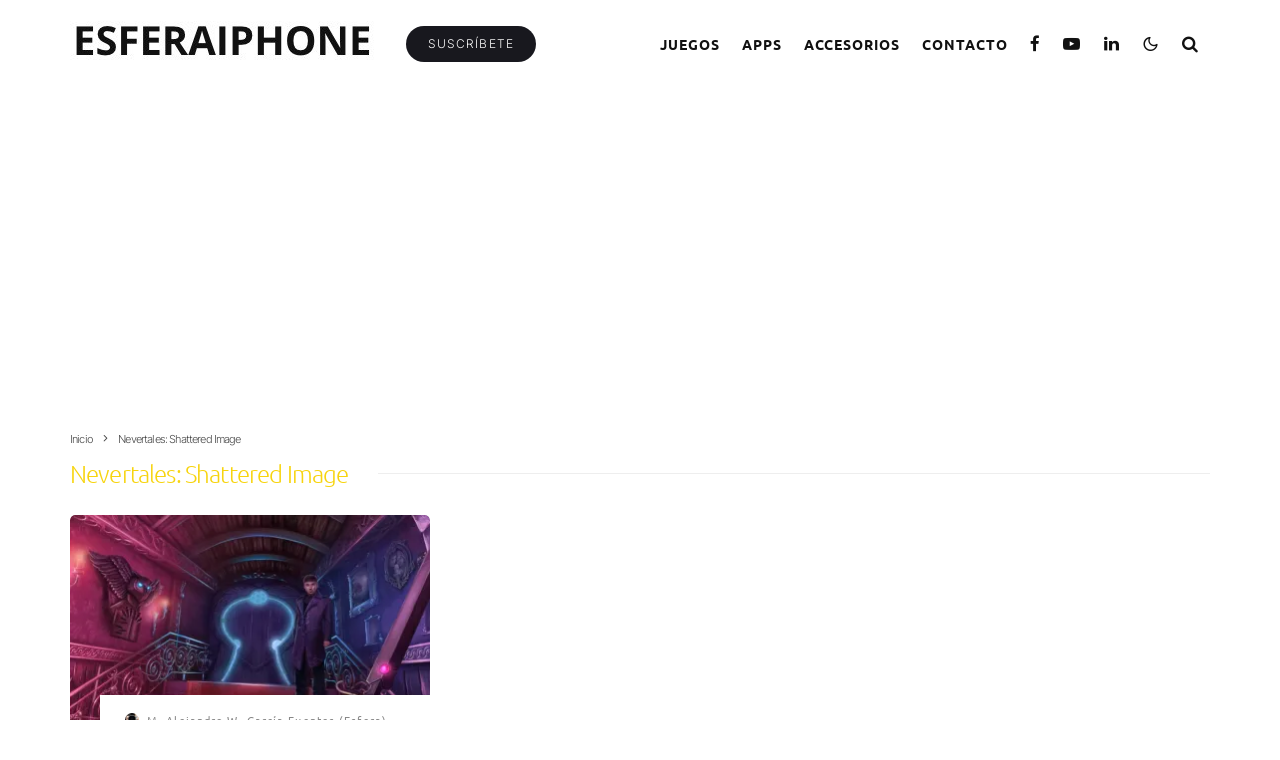

--- FILE ---
content_type: text/html; charset=utf-8
request_url: https://www.google.com/recaptcha/api2/aframe
body_size: 270
content:
<!DOCTYPE HTML><html><head><meta http-equiv="content-type" content="text/html; charset=UTF-8"></head><body><script nonce="RHtoaHujGMzbjqTh7SBZfQ">/** Anti-fraud and anti-abuse applications only. See google.com/recaptcha */ try{var clients={'sodar':'https://pagead2.googlesyndication.com/pagead/sodar?'};window.addEventListener("message",function(a){try{if(a.source===window.parent){var b=JSON.parse(a.data);var c=clients[b['id']];if(c){var d=document.createElement('img');d.src=c+b['params']+'&rc='+(localStorage.getItem("rc::a")?sessionStorage.getItem("rc::b"):"");window.document.body.appendChild(d);sessionStorage.setItem("rc::e",parseInt(sessionStorage.getItem("rc::e")||0)+1);localStorage.setItem("rc::h",'1762331858014');}}}catch(b){}});window.parent.postMessage("_grecaptcha_ready", "*");}catch(b){}</script></body></html>

--- FILE ---
content_type: text/plain
request_url: https://www.google-analytics.com/j/collect?v=1&_v=j102&a=673781786&t=pageview&_s=1&dl=https%3A%2F%2Fesferaiphone.com%2Ftag%2Fnevertales-shattered-image%2F&ul=en-us%40posix&dt=Nevertales%3A%20Shattered%20Image%20Archivos%20-%20EsferaiPhone&sr=1280x720&vp=1280x720&_u=IEBAAEABAAAAACAAI~&jid=1423813004&gjid=1772333610&cid=399994369.1762331856&tid=UA-2843447-5&_gid=851205518.1762331856&_r=1&_slc=1&z=649050881
body_size: -450
content:
2,cG-8BNS0VM2KE